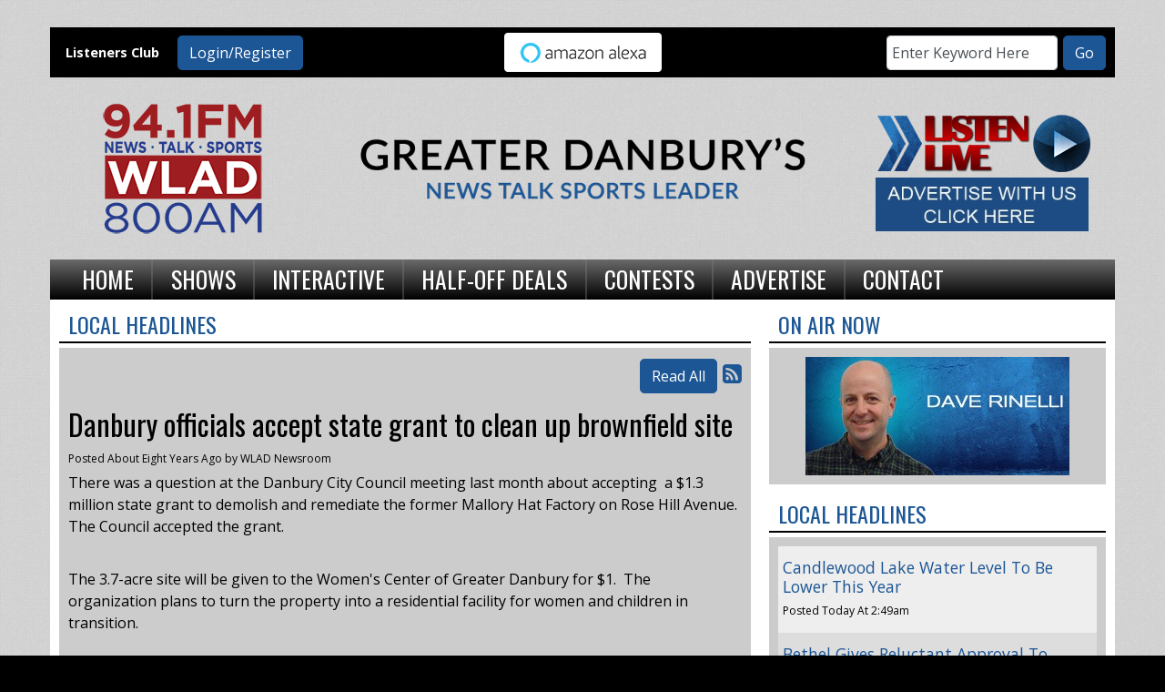

--- FILE ---
content_type: text/html; charset=UTF-8
request_url: https://wlad.com/local-headlines/346182
body_size: 9922
content:
<!DOCTYPE html>
<html lang="en">
<head>
<title>
Danbury officials accept state grant to clean up brownfield site</title>
<meta property="og:title" content="Danbury officials accept state grant to clean up brownfield site" />
<meta property="og:type" content="article" />
<meta property="og:image" content="https://wlad.com/images/fb_icon.jpg" />
<meta property="og:url" content="https://wlad.com/local-headlines/346182" />
<meta property="og:description" content="There was a question at the Danbury City Council meeting last month about accepting&nbsp; a $1.3 million state grant to demolish and remediate the former Mallory Hat Factory on Rose Hill Avenue.&n..." />
<meta property="twitter:card" content="summary_large_image" />
<meta property="twitter:title" content="Danbury officials accept state grant to clean up brownfield site" />
<meta property="twitter:image" content="https://wlad.com/images/fb_icon.jpg" />
<meta property="twitter:description" content="
	There was a question at the Danbury City Council meeting last month about accepting&nbsp; a $1.3 million state grant to demolish and remediate the former Mallory Hat Factory on Rose Hill Avenue.&n..." />
<meta property="og:site_name" content="WLAD-AM" />
<!-- Global site tag (gtag.js) - Google Analytics -->
<script async src="https://www.googletagmanager.com/gtag/js?id=G-55S8Y83KP2"></script>
<script>
  window.dataLayer = window.dataLayer || [];
  function gtag(){dataLayer.push(arguments);}
  gtag('js', new Date());

  gtag('config', 'G-55S8Y83KP2');
</script>
<!-- //Google Analytics -->

<link rel="stylesheet" href="https://stackpath.bootstrapcdn.com/bootstrap/4.3.1/css/bootstrap.min.css">
<link href="https://maxcdn.bootstrapcdn.com/font-awesome/4.7.0/css/font-awesome.min.css" rel="stylesheet">
<link href="https://cdn-1.envisionwise.com/1/src/css/v2-global.css" rel="stylesheet">
<link href="https://storage.googleapis.com/cdn-1-envisionwise/1/src/css/slick-slider/slick.css" rel="stylesheet" type="text/css"/>
<link href="https://storage.googleapis.com/cdn-1-envisionwise/1/src/css/slick-slider/slick-theme.css" rel="stylesheet" type="text/css"/>
<link href="/css/responsive_custom.css" rel="stylesheet">
<script src="https://code.jquery.com/jquery-3.2.1.min.js" integrity="sha256-hwg4gsxgFZhOsEEamdOYGBf13FyQuiTwlAQgxVSNgt4=" crossorigin="anonymous"></script>
<script src="https://storage.googleapis.com/cdn-1-envisionwise/1/src/js/jquery-scroller-v1.min.js"></script>
<script src="https://storage.googleapis.com/cdn-1-envisionwise/1/src/js/slick.min.js"></script>
<!--[if lt IE 9]>
<script src="https://oss.maxcdn.com/html5shiv/3.7.2/html5shiv.min.js"></script>
<script src="https://oss.maxcdn.com/respond/1.4.2/respond.min.js"></script>
<![endif]-->

<meta http-equiv="X-UA-Compatible" content="IE=edge">
<meta charset="utf-8">
<meta name="viewport" content="width=device-width, initial-scale=1.0">
<meta name="description" content="There was a question at the Danbury City Council meeting last month about accepting&nbsp; a $1.3 million state grant to demolish and remediate the former Mallory Hat Factory on Rose Hill Avenue.&n...">
<meta name="keywords" content="Radio, stations, Talk, Connecticut, Danbury, WLAD, 800AM, 94.1 FM, AM, 800, Envisionwise, LinkedUpRadio, DAVE RINELLI, BART BUSTERNA, BRIAN KILMEADE, MARKLEY, VAN CAMP AND ROBBINS, TODD SCHNITT, JOE PAGS, DAVE RAMSEY, JIM BOHANNON, RED EYE RADIO, NEW YORK GIANTS FOOTBALL, NFL FOOTBALL, MOTLEY FOOLS, JILL ON MONEY, WLAD News, JILLIAN MAURO, radio advertising Danbury, CT, radio stations Danbury, CT">
<meta name="author" content="Envisionwise Website Service / LinkedUpRadio">
<meta property="fb:app_id" content="112684982149089" />


<script type="application/ld+json">
{
  "@context": "https://schema.org",
  "@type": "RadioStation",
  "name": "WLAD - 94.1FM and 800AM",
  "image": "https://wlad.com/images/fb_icon.jpg",
  "@id": "https://wlad.com/",
  "url": "https://wlad.com/",
  "telephone": "+1-203-744-4800",
  "address": {
    "@type": "PostalAddress",
    "streetAddress": "98 Mill Plain RD",
    "addressLocality": "Danbury",
    "addressRegion": "CT",
    "postalCode": "06811",
    "addressCountry": "US"
  },
  "geo": {
    "@type": "GeoCoordinates",
    "latitude": 41.393508,
    "longitude": -73.5107818
  },
  "openingHoursSpecification": {
    "@type": "OpeningHoursSpecification",
    "dayOfWeek": [
      "Monday",
      "Tuesday",
      "Wednesday",
      "Thursday",
      "Friday"
    ],
    "opens": "08:00",
    "closes": "17:00"
  } 
}
</script>
<link rel="apple-touch-icon" sizes="180x180" href="/images/favicon/apple-touch-icon.png">
<link rel="icon" type="image/png" sizes="32x32" href="/images/favicon/favicon-32x32.png">
<link rel="icon" type="image/png" sizes="16x16" href="/images/favicon/favicon-16x16.png">
<link rel="manifest" href="/images/favicon/site.webmanifest">
<link rel="mask-icon" href="/images/favicon/safari-pinned-tab.svg" color="#9e1d20">
<link rel="shortcut icon" href="/images/favicon/favicon.ico">
<meta name="msapplication-TileColor" content="#ffffff">
<meta name="msapplication-config" content="/images/favicon/browserconfig.xml">
<meta name="theme-color" content="#ffffff">
<link href="https://cdn-1.envisionwise.com/1/src/css/bootstrap43/bootstrap.css" rel="stylesheet">
<link href="https://maxcdn.bootstrapcdn.com/font-awesome/4.7.0/css/font-awesome.min.css" rel="stylesheet">

<link href="https://cdn-1.envisionwise.com/1/src/css/v2-global.css" rel="stylesheet">
<link href="https://cdn-1.envisionwise.com/1/src/css/slick-slider/slick.css" rel="stylesheet" type="text/css"/>
<link href="https://cdn-1.envisionwise.com/1/src/css/slick-slider/slick-theme.css" rel="stylesheet" type="text/css"/>
<link href="/css/responsive_custom.css?v=1901" rel="stylesheet">

<script
  src="https://code.jquery.com/jquery-3.2.1.min.js"
  integrity="sha256-hwg4gsxgFZhOsEEamdOYGBf13FyQuiTwlAQgxVSNgt4="
  crossorigin="anonymous"></script>

<script src="https://www.google.com/recaptcha/api.js" async defer></script>
<script src="https://cdn-1.envisionwise.com/1/src/js/jquery-scroller-v1.min.js"></script>
<script src="https://cdn-1.envisionwise.com/1/src/js/slick.min.js"></script>
<!-- HTML5 Shim and Respond.js IE8 support of HTML5 elements and media queries -->
<!-- WARNING: Respond.js doesn't work if you view the page via file:// -->
<!--[if lt IE 9]>
  <script src="https://oss.maxcdn.com/html5shiv/3.7.2/html5shiv.min.js"></script>
  <script src="https://oss.maxcdn.com/respond/1.4.2/respond.min.js"></script>
<![endif]-->
</head>

<body class="page">
	
<section>
  <div class="container">
    <!-- Top Ads-->
    <div class="row ad-row">
      <div class="col-header"> <ins data-revive-zoneid="444" data-revive-ct0="%c" data-revive-id="38f86457b204ee203d36085fbe49e2db"></ins>
        <script async src="//webwiseforradio.com/ads/www/delivery/asyncjs.php"></script>
      </div>
    </div>
  </div>

  <div class="top-bar container">
    <div class="row align-items-center">
      <div class="col-lg-4 d-none d-lg-block">
        <div class="row align-items-center">
            <div class="col-xl-4 col-lg-5">
                <p class="members">Listeners Club</p>
            </div>
            <div class="col-xl-8 col-lg-7">
                <div class="member-nav">
                                    <button id="login-toggle" class="btn btn-primary">Login/Register</button>
                  <div class="user-nav">
                    <form method="post" action="/redirect/login" class="form-horizontal">
                      <input type="hidden" name="return_url" value="/local-headlines/346182"/>
                                            <div class="form-group">
                        <label class="control-label">Email Address:</label>
                        <input id="user" type="text" name="email_addr" class="form-control" title="E-Mail"/>
                      </div>
                      <div class="form-group">
                        <label class="control-label">Password:</label>
                        <input id="pw" type="password" name="login_pass" class="form-control" title="Password"/>
                        <p><a href="/members/forgot-password">Forgot Password</a> </p>
                      </div>
                      <div class="form-group">
                        <button class="btn btn-primary btn-station" type="submit" value="Login">Login</button>
                      </div>
                    </form>
                    <p>Not a Member? <a href="/members/register">Sign up here!</a> </p>
                  </div>
                                  </div>            
            </div>
        </div>
      </div>
      <div class="col-12 col-lg-4 text-center">
        <a href="/pages/alexa"><img src="/assets/images/theme/alexa-button.png" width="175px" height="45px"/></a>
      </div>
      <div class="col-lg-4 d-none d-lg-block">
        <div class="module-keyword">
  <div class="row">
    <div class="col-sm-12"> 
      <form class="form-inline" method="post" action="/redirect/keyword" target="_parent">
      	<input type="hidden" name="station_id" value="382">
        <div class="input-group form-group mr-1">
          <label class="sr-only" for="keyword">Keyword</label>
          <input type="text" class="form-control" name="keyword" id="keyword" value="Enter Keyword Here" onClick="this.value='';">
        </div>
        <button type="submit" name="keyword-submit" class="btn btn-default btn-station btn-primary">Go</button>
      </form>
    </div>
	</div>
</div>      </div>
    </div>
</div>

  <div class="container">
    <div class="row header align-items-center">
      <div class="col-md-3 col-6">
        <div class="zone zone-13396">
<a name="stack-363565"></a>
<div id="stack-363565"></div>
		<section class="stack-item-wrapper stack-override" id="stack-363565">
		
			<div class="header-row-before"></div>
			<div class="body-row-container">
		<div class="body-row">

		<div class="stack">
<section class="stack-content">
  <p><a href="/"><img alt="" src="https://wlad.com/assets/images/theme/header-logo.png" style="width: 200px; height: 200px;" /></a></p>
</section>					</div> <!-- /.stack -->
					</div><!-- /.body-row -->
        </div> <!-- /.body-row-container -->

<div class="body_row_after"></div>
</section><!-- /.stack-item-wrapper -->

</div>
      </div>
      <div class="col-md-6 d-none d-md-block">
        <div class="row">
	<div class="col-sm-12 no-padding p-0">
		<div id="bannerslideshow">
			<div class="cycle-slideshow" data-cycle-slides="div">
																				<div>
												<img class="img-responsive" src="/assets/artist_banner_9999_1641488165.png" width="530" height="123" alt="banner"/>
											</div>
													</div>
		</div>
	</div>
</div>      </div>
      <div class="col-md-3 col-6">
        <div class="zone zone-6466">
<a name="stack-244364"></a>
<div id="stack-244364"></div>
		<section class="stack-item-wrapper stack-override" id="stack-244364">
		
			<div class="header-row-before"></div>
			<div class="body-row-container">
		<div class="body-row">

		<div class="stack">
<section class="stack-content">
  <p style="text-align: center;"><a class="links " href="https://rdo.to/WLAD" target="_blank"><img alt="" src="https://wlad.com/assets/images/header/listen-live.png" style="width: 258px; height: 79px;" /></a></p>
</section>					</div> <!-- /.stack -->
					</div><!-- /.body-row -->
        </div> <!-- /.body-row-container -->

<div class="body_row_after"></div>
</section><!-- /.stack-item-wrapper -->
<a name="stack-244365"></a>
<div id="stack-244365"></div>
		<section class="stack-item-wrapper stack-override" id="stack-244365">
		
			<div class="header-row-before"></div>
			<div class="body-row-container">
		<div class="body-row">

		<div class="stack">
<section class="stack-content">
  <p style="text-align: center;"><a class="links " href="/advertising"><img alt="" src="https://wlad.com/assets/images/content/2019-06/ADVERTISE_BADGE.jpg" style="width: 234px; height: 60px;" /></a></p>
</section>					</div> <!-- /.stack -->
					</div><!-- /.body-row -->
        </div> <!-- /.body-row-container -->

<div class="body_row_after"></div>
</section><!-- /.stack-item-wrapper -->

</div>
      </div>
    </div>
    
<nav class="navbar navbar-expand-lg navbar-custom">

  <button class="navbar-toggler" type="button" data-toggle="collapse" data-target="#navbarCustom"
    aria-controls="navbarCustom" aria-expanded="false" aria-label="Toggle navigation">
    <span class="navbar-toggler-icon"></span>
  </button>

  
  <div class="collapse navbar-collapse" id="navbarCustom">
    <ul class="nav navbar-nav">

      
      <li class="dropdown">
        <a href="/" class="nav-link dropdown-toggle" role="button" data-toggle="dropdown"
          aria-haspopup="true" aria-expanded="false"
          target="_self">Home</a>
              </li>

      
      <li class="dropdown">
        <a href="/personalities" class="nav-link dropdown-toggle" role="button" data-toggle="dropdown"
          aria-haspopup="true" aria-expanded="false"
          target="_self">Shows</a>
                <ul class="dropdown-menu" aria-labelledby="navbarDropdown">

          
	<li class="dropdown-submenu">
		<a href="/personalities/dave-rinelli">
			Dave Rinelli		</a>
			<ul class="dropdown-menu">
						<li>
				<a href="/personalities/dave-rinelli/pages/dave-main">
					Dave Main				</a>
			</li>
					</ul>

		</li>
	<li class="dropdown-submenu">
		<a href="/personalities/brian-kilmeade-friends">
			Brian Kilmeade		</a>
		</li>
	<li class="dropdown-submenu">
		<a href="/personalities/markley-van-camp-robbins">
			Markley van Camp Robbins		</a>
		</li>
	<li class="dropdown-submenu">
		<a href="/personalities/joe-pags">
			Joe Pags		</a>
		</li>
	<li class="dropdown-submenu">
		<a href="/personalities/dave-ramsey">
			Dave Ramsey		</a>
			<ul class="dropdown-menu">
						<li>
				<a href="/personalities/dave-ramsey/pages/main">
					Main				</a>
			</li>
					</ul>

		</li>
	<li class="dropdown-submenu">
		<a href="/personalities/rich-valdes">
			America at Night		</a>
		</li>
	<li class="dropdown-submenu">
		<a href="/personalities/bart-busterna">
			Bart Busterna		</a>
		</li>
	<li class="dropdown-submenu">
		<a href="/personalities/armstrong-getty">
			Armstrong & Getty		</a>
		</li>
	<li class="dropdown-submenu">
		<a href="/personalities/the-money-pit">
			The Money Pit		</a>
		</li>
	<li class="dropdown-submenu">
		<a href="/personalities/red-eye-radio">
			Red Eye Radio		</a>
		</li>
	<li class="dropdown-submenu">
		<a href="/personalities/hollywood-360">
			Hollywood 360		</a>
		</li>
	<li class="dropdown-submenu">
		<a href="/personalities/handel-on-the-law">
			Handel on the Law		</a>
		</li>
	<li class="dropdown-submenu">
		<a href="/personalities/motley-fool-money">
			Motley Fool Money		</a>
			<ul class="dropdown-menu">
						<li>
				<a href="/personalities/motley-fool-money/pages/motley-fool-money">
					Motley Fool Money				</a>
			</li>
					</ul>

		</li>
	<li class="dropdown-submenu">
		<a href="/personalities/this-weekend-americas-first-news-with-gordon-deal">
			This Weekend America's First News with Gordon Deal		</a>
		</li>
	<li class="dropdown-submenu">
		<a href="/personalities/northeast-baptist-church">
			Northeast Baptist Church		</a>
		</li>
	<li class="dropdown-submenu">
		<a href="/personalities/jill-schlesinger">
			Jill Schlesinger		</a>
			<ul class="dropdown-menu">
						<li>
				<a href="/personalities/jill-schlesinger/pages/bio">
					Bio				</a>
			</li>
					</ul>

		</li>
	<li class="dropdown-submenu">
		<a href="/personalities/gun-talk">
			Gun Talk 		</a>
		</li>
	<li class="dropdown-submenu">
		<a href="/personalities/america-in-the-morning">
			America in the Morning		</a>
		</li>
	<li class="dropdown-submenu">
		<a href="/personalities/nfl-football">
			NFL Football		</a>
			<ul class="dropdown-menu">
						<li>
				<a href="/personalities/nfl-football/pages/wlad-schedule">
					WLAD Schedule				</a>
			</li>
					</ul>

		</li>
	<li class="dropdown-submenu">
		<a href="/personalities/new-york-giants">
			New York Giants		</a>
		</li>
        </ul>
              </li>

      
      <li class="dropdown">
        <a href="" class="nav-link dropdown-toggle" role="button" data-toggle="dropdown"
          aria-haspopup="true" aria-expanded="false"
          target="_self">Interactive</a>
                <ul class="dropdown-menu" aria-labelledby="navbarDropdown">

          	<li>
		<a href="/interactive/local-news-headlines">
			Local Headlines		</a>
			</li> 
	<li>
		<a href="/interactive/sports">
			Sports		</a>
			</li> 
	<li>
		<a href="/interactive/wlad-newsroom">
			WLAD Newsroom		</a>
			</li> 

<li class="dropdown">
	<a href="/local-events" target="_self" class="dropdown-toggle"  data-toggle="dropdown" role="button" aria-haspopup="true" aria-expanded="false">
		Local Events	</a>
	
	</li>


<li class="dropdown">
	<a href="https://new.evvnt.com/?with_navbar&force_snap_sell&partner=WLAD&publisher_id=11820&partner_name=WLAD-AM" target="_blank" >
		Promote Event	</a>
	
	</li>


<li class="dropdown">
	<a href="http://wlad.com/forecast" target="_self" class="dropdown-toggle"  data-toggle="dropdown" role="button" aria-haspopup="true" aria-expanded="false">
		Weather	</a>
	
	</li>

        </ul>
              </li>

      
      <li class="dropdown">
        <a href="" class="nav-link dropdown-toggle" role="button" data-toggle="dropdown"
          aria-haspopup="true" aria-expanded="false"
          target="_self">Half-Off Deals</a>
                <ul class="dropdown-menu" aria-labelledby="navbarDropdown">

          
<li class="dropdown">
	<a href="https://bbdct.incentrev.com/Danbury/deals" target="_blank" >
		2 For 1 Tuesday	</a>
	
	</li>


<li class="dropdown">
	<a href="https://bbdct.incentrev.com/Danbury/deals" target="_blank" >
		Half Price Hookup	</a>
	
	</li>

        </ul>
              </li>

      
      <li class="dropdown">
        <a href="" class="nav-link dropdown-toggle" role="button" data-toggle="dropdown"
          aria-haspopup="true" aria-expanded="false"
          target="_self">Contests</a>
                <ul class="dropdown-menu" aria-labelledby="navbarDropdown">

          	<li>
		<a href="/contests/contest-rules">
			Contest Rules		</a>
			</li> 
        </ul>
              </li>

      
      <li class="dropdown">
        <a href="/advertising" class="nav-link dropdown-toggle" role="button" data-toggle="dropdown"
          aria-haspopup="true" aria-expanded="false"
          target="_self">Advertise</a>
              </li>

      
      <li class="dropdown">
        <a href="" class="nav-link dropdown-toggle" role="button" data-toggle="dropdown"
          aria-haspopup="true" aria-expanded="false"
          target="_self">Contact</a>
                <ul class="dropdown-menu" aria-labelledby="navbarDropdown">

          	<li>
		<a href="/contact/station-info">
			Contact Us		</a>
			</li> 
	<li>
		<a href="/contact/public-file">
			WLAD Public File		</a>
			</li> 
	<li>
		<a href="/contact/employment">
			Employment		</a>
			</li> 
	<li>
		<a href="/contact/eeo">
			EEO		</a>
			</li> 
        </ul>
              </li>

          </ul>
  </div>
</nav>  </div>

</section>
	
<section>
  <div class="container content">
    <div class="row">
            <div class="col-sm-8">
        <div class="zone zone-center">
<a name="stack-137065"></a>
<div id="stack-137065"></div>
		<section class="stack-item-wrapper " id="stack-137065">
		
			<div class="header-row-before"></div>
				<div class="header-row-container">
			<div class="header-row">
				<div class="header-text">
				 <h2>
					Local Headlines					</h2>
				</div>
			</div>
		</div>
		<div class="header-row-after"></div>
		<div class="body-row-container">
		<div class="body-row">

		<div class="stack">

<div class="row">
<div class="col-sm-12">
	<!-- [[[dcj]]] -->
	<div class="post-meta" >
		<!--READ ALL LINK-->
					<a class="btn btn-default btn-station btn-primary" href="/local-headlines/" title="Read All">Read All</a>
						<!--READ VIEW ALL LINK-->
		 
		<a href="/local-headlines/feed.xml" title="Subscribe To This Feed"><i class="fa fa-rss-square"></i></a>       
	</div>
		
	<div class="blog blog-post blog-1897">
		<article class="entry-article">
		<header class="entry-header">
								<h2 class="entry-title">
					Danbury officials accept state grant to clean up brownfield site				</h2>
		</header>
    
		<p class="byline">
			<span class="post-date">Posted About Eight Years Ago </span>
						<span class="author-label">by </span>
			<span class="author">WLAD Newsroom</span>
					</p>

        
    <div class="entry-content ">
			<p>
	<span style="font-size:16px;">There was a question at the Danbury City Council meeting last month about accepting&nbsp; a $1.3 million state grant to demolish and remediate the former Mallory Hat Factory on Rose Hill Avenue.&nbsp; The Council accepted the grant.</span></p>
<p>
	&nbsp;</p>
<p>
	<span style="font-size:16px;">The 3.7-acre&nbsp;site will be given to the Women&#39;s Center of Greater Danbury for $1.&nbsp; The organization&nbsp;plans to turn the property&nbsp;into a&nbsp;residential facility for women and children in transition.&nbsp;&nbsp;</span></p>
<p>
	&nbsp;</p>
<p>
	<span style="font-size:16px;">The question came up over $130,000 from the City, which the Council hadn&#39;t signed off on.&nbsp; It was clarified that the money is the value of City services such as staff reviewing plans and&nbsp;overseeing elements of the project.</span></p>
<p>
	&nbsp;</p>
<p>
	<span style="font-size:16px;">The Women&#39;s Center hired an environmental engineer to assess the property, and it was determined that the clean up will cost $700,00 to $800,000.&nbsp; Public Works Director Antonio Iadarola will oversee and manage the clean up. Once it&#39;s certified for use, the City&nbsp;can transfer the property to the Women&#39;s Center.</span></p>
<p>
	&nbsp;</p>
<p>
	<span style="font-size:16px;">The Women&#39;s Center raised $4 million in capital fund to build the transitional housing.&nbsp; The&nbsp;group has provided a safe haven to victims of domestic and sexual violence since its founding in 1975. The Center serves 20,000 people in northern Fairfield and southern Litchfield Counties each year.</span></p>
<p>
	&nbsp;</p>
<p>
	<span style="font-size:16px;">Governor Dannel Malloy says brownfield sites have been vacant for decades and cause blight in neighborhoods, drain local resources, and have a negative impact on municipalities.&nbsp; For every dollar the state has invested in brownfield redevelopment, non-state partners have invested or will invest $11.41. Since 2012, the State of Connecticut has invested more than $220 million in brownfield redevelopment, resulting in the creation of more than 3,000 permanent jobs and over 15,000 construction jobs in the state.</span></p>
<p>
	&nbsp;</p>
<p>
	<span style="font-size:16px;">Mayor Mark Boughton believes a viaduct under the property is near 100 years old.&nbsp; He says no business is likely to be interested in the land because they wouldn&#39;t be able to build over that structure. The viaduct limits the build-ability to about 2.5 acres. Danbury issued several requests for proposals from businesses over the years, but there weren&#39;t any takers. At one point, the owner of nearby Fairfield Processing asked the City to hold off on looking into bids because they were thinking about expanding. Those plans have since changed because their business changed.&nbsp;</span></p>
		</div>
    
    <div class="post-meta">
		<!--READ ALL LINK-->
					<a class="btn btn-default btn-station btn-primary" href="/local-headlines/" >Read All</a>
						<!--READ VIEW ALL LINK-->
    </div>
    
    			<div class="share-elements">
			    <div class="stButtonWrapperWide sharethis-inline-share-buttons  data-title="Danbury officials accept state grant to clean up brownfield site"  data-min_count="0"  data-url="https://wlad.com/local-headlines/346182" " style="margin-top:25px;margin-bottom:25px;"></div>
    			</div>
		    
    <div class="entry-footer">
    	    </div>
	</article>
	</div>
</div>
</div>

	
<script type="text/javascript">
var container_is_closed_jm = false;
function blog_show_comments_jm() {

	if(container_is_closed_jm) {
	    $("div.comment-container-jm").css("display", "block");
	    $("a#show-comments-link-jm").text('Hide Comments <<');
	    container_is_closed_jm = false;
	}
	else {
	    $("div.comment-container-jm").css("display", "none");
	    $("a#show-comments-link-jm").text('Show Comments >>');
	    container_is_closed_jm = true;
	}
}
</script>					</div> <!-- /.stack -->
					</div><!-- /.body-row -->
        </div> <!-- /.body-row-container -->

<div class="body_row_after"></div>
</section><!-- /.stack-item-wrapper -->

</div>
      </div>
      <div class="col-sm-4">
        <div class="zone zone-right">
<a name="stack-137296"></a>
<div id="stack-137296"></div>
		<section class="stack-item-wrapper " id="stack-137296">
		
			<div class="header-row-before"></div>
				<div class="header-row-container">
			<div class="header-row">
				<div class="header-text">
				 <h2>
					On Air Now					</h2>
				</div>
			</div>
		</div>
		<div class="header-row-after"></div>
		<div class="body-row-container">
		<div class="body-row">

		<div class="stack">
<div class="module-onair icon-only">
	<div class="row">
		<div class="col-12 col-xs-12">
			<div class="icon">
				<a href="/personalities/dave-rinelli"><img src="/assets/jocks_32_1339786451.jpg" alt="Dave Rinelli" border="0" class="img-responsive"></a>			</div>
		</div>
	</div>
</div>					</div> <!-- /.stack -->
					</div><!-- /.body-row -->
        </div> <!-- /.body-row-container -->

<div class="body_row_after"></div>
</section><!-- /.stack-item-wrapper -->
<a name="stack-137297"></a>
<div id="stack-137297"></div>
		<section class="stack-item-wrapper " id="stack-137297">
		
			<div class="header-row-before"></div>
				<div class="header-row-container">
			<div class="header-row">
				<div class="header-text">
				 <h2>
					Local Headlines					</h2>
				</div>
			</div>
		</div>
		<div class="header-row-after"></div>
		<div class="body-row-container">
		<div class="body-row">

		<div class="stack">

<div class="feed feed-headlines-no-image feed-6507 feed-manual">
 <div class="row">
 <div class="col-sm-12">
  <div class="">
        
     <article class="entry-article odd">
      <header class="entry-header">
      	<h2 class="entry-title"><a href="/local-news/cb37594436909fb74672c0a3b2fdf428" target="_self">Candlewood Lake Water Level To Be Lower This Year</a></h2>
				<p align="left" class="byline" id="left-photo-tpl">
					<span class="date-label">Posted</span> <span class="post-date">Today At 2:49am</span>
									</p>
			</header>
		</article>
		
        		
		
		
        
     <article class="entry-article even">
      <header class="entry-header">
      	<h2 class="entry-title"><a href="/local-news/35b996ead9a907cc7fbb6cdd53e18b65" target="_self">Bethel Gives Reluctant Approval To Affordable Housing Project</a></h2>
				<p align="left" class="byline" id="left-photo-tpl">
					<span class="date-label">Posted</span> <span class="post-date">Today At 2:49am</span>
									</p>
			</header>
		</article>
		
        		
		
		
        
     <article class="entry-article odd">
      <header class="entry-header">
      	<h2 class="entry-title"><a href="/local-news/2098bb22ca22ea406fd234dbc0fd7b6c" target="_self">Bethel Man Seriously Hurt In Route 7 Crash</a></h2>
				<p align="left" class="byline" id="left-photo-tpl">
					<span class="date-label">Posted</span> <span class="post-date">Today At 2:47am</span>
									</p>
			</header>
		</article>
		
        		
		
		
        
     <article class="entry-article even">
      <header class="entry-header">
      	<h2 class="entry-title"><a href="/local-news/f29a725bb785733670b57406fd9df111" target="_self">Ice Missile Law Still Catching Drivers After Snowstorms</a></h2>
				<p align="left" class="byline" id="left-photo-tpl">
					<span class="date-label">Posted</span> <span class="post-date">Today At 2:45am</span>
									</p>
			</header>
		</article>
		
        		
		
		
        
     <article class="entry-article odd">
      <header class="entry-header">
      	<h2 class="entry-title"><a href="/local-news/42417bba99d65bf82f2ae118a51bc12a" target="_self">Snowstorm Triggers Over 100 Crashes Across Connecticut</a></h2>
				<p align="left" class="byline" id="left-photo-tpl">
					<span class="date-label">Posted</span> <span class="post-date">Today At 2:43am</span>
									</p>
			</header>
		</article>
		
        		
		
		
        
     <article class="entry-article even">
      <header class="entry-header">
      	<h2 class="entry-title"><a href="/local-news/bafdce74fbf87168927294169cd60058" target="_self">Danbury Man Turns Himself In On Manslaughter Warrant</a></h2>
				<p align="left" class="byline" id="left-photo-tpl">
					<span class="date-label">Posted</span> <span class="post-date">Today At 2:41am</span>
									</p>
			</header>
		</article>
		
        		
		
		
        
     <article class="entry-article odd">
      <header class="entry-header">
      	<h2 class="entry-title"><a href="/local-news/98bd7f54a664e3d2872849be99242d0c" target="_self">US Marshals Warn Of Ongoing Phone Scam</a></h2>
				<p align="left" class="byline" id="left-photo-tpl">
					<span class="date-label">Posted</span> <span class="post-date">Today At 2:39am</span>
									</p>
			</header>
		</article>
		
        		
		
		
        
     <article class="entry-article even">
      <header class="entry-header">
      	<h2 class="entry-title"><a href="/local-news/b11311939d6f02e9ea6d94ec18b57c5e" target="_self">Connecticut Activates Severe Cold Weather Protocol</a></h2>
				<p align="left" class="byline" id="left-photo-tpl">
					<span class="date-label">Posted</span> <span class="post-date">Today At 2:37am</span>
									</p>
			</header>
		</article>
		
        		
		
		
        
     <article class="entry-article odd">
      <header class="entry-header">
      	<h2 class="entry-title"><a href="/local-news/692ed765370c8e1a36a90bc9412d15ba" target="_self">Danbury Student Concerto Competition Offers Cash Prize</a></h2>
				<p align="left" class="byline" id="left-photo-tpl">
					<span class="date-label">Posted</span> <span class="post-date">Friday Morning</span>
									</p>
			</header>
		</article>
		
        		
		
		
        
     <article class="entry-article even">
      <header class="entry-header">
      	<h2 class="entry-title"><a href="/local-news/85285136741927b94a2f5d1b09a29f09" target="_self">Aggressive Coyote Killed After Biting Ridgefield Resident</a></h2>
				<p align="left" class="byline" id="left-photo-tpl">
					<span class="date-label">Posted</span> <span class="post-date">Friday Morning</span>
									</p>
			</header>
		</article>
		
        		
		
		
    	 </div>
    <!--VIEW ALL LINK-->
        <div class="view-all"><a class="links btn btn-primary btn-station" href="https://wlad.com/local-news">View All</a></div>
        <!--END VIEW ALL LINK-->
	 </div>
  </div>
</div>					</div> <!-- /.stack -->
					</div><!-- /.body-row -->
        </div> <!-- /.body-row-container -->

<div class="body_row_after"></div>
</section><!-- /.stack-item-wrapper -->
<a name="stack-137299"></a>
<div id="stack-137299"></div>
		<section class="stack-item-wrapper " id="stack-137299">
		
			<div class="header-row-before"></div>
			<div class="body-row-container">
		<div class="body-row">

		<div class="stack">
<div class="openx-zone env_rotating_lead" align="center">
<ins data-revive-zoneid="447" data-revive-ct0="%c" data-revive-id="38f86457b204ee203d36085fbe49e2db"></ins><script async src="//webwiseforradio.com/ads/www/delivery/asyncjs.php"></script>
</div>
					</div> <!-- /.stack -->
					</div><!-- /.body-row -->
        </div> <!-- /.body-row-container -->

<div class="body_row_after"></div>
</section><!-- /.stack-item-wrapper -->

</div>
      </div>
                </div>
  </div>
</section>
	
<section>
  <div class="container ad-bg">
    <div class="row ad-row">
      <div class="col-md-12 footer-ad-lg">
        <div class="text-center"> <ins data-revive-zoneid="531" data-revive-ct0="%c" data-revive-id="38f86457b204ee203d36085fbe49e2db"></ins>
          <script async src="//webwiseforradio.com/ads/www/delivery/asyncjs.php"></script>
        </div>
      </div>
    </div>
    <div class="row ad-row">
      <div class="col-footer">
        <div class="footer-ad"> <ins data-revive-zoneid="8091" data-revive-ct0="%c" data-revive-id="38f86457b204ee203d36085fbe49e2db"></ins>
          <script async src="//webwiseforradio.com/ads/www/delivery/asyncjs.php"></script>
        </div>
      </div>
      <div class="col-footer">
        <div class="footer-ad"> <ins data-revive-zoneid="8092" data-revive-ct0="%c" data-revive-id="38f86457b204ee203d36085fbe49e2db"></ins>
          <script async src="//webwiseforradio.com/ads/www/delivery/asyncjs.php"></script>
        </div>
      </div>
      <div class="col-footer">
        <div class="footer-ad"> <ins data-revive-zoneid="8093" data-revive-ct0="%c" data-revive-id="38f86457b204ee203d36085fbe49e2db"></ins>
          <script async src="//webwiseforradio.com/ads/www/delivery/asyncjs.php"></script>
        </div>
      </div>
      <div class="col-footer">
        <div class="footer-ad"> <ins data-revive-zoneid="8094" data-revive-ct0="%c" data-revive-id="38f86457b204ee203d36085fbe49e2db"></ins>
          <script async src="//webwiseforradio.com/ads/www/delivery/asyncjs.php"></script>
        </div>
      </div>
      <div class="col-footer">
        <div class="footer-ad"> <ins data-revive-zoneid="8095" data-revive-ct0="%c" data-revive-id="38f86457b204ee203d36085fbe49e2db"></ins>
          <script async src="//webwiseforradio.com/ads/www/delivery/asyncjs.php"></script>
        </div>
      </div>
    </div>
  </div>
  <div class="footer">
    <div class="container">
      <div class="row">
        <div class="col-md-12">
          <div class="stack-override footer-nav">
            <div class="zone zone-6467">
<a name="stack-334834"></a>
<div id="stack-334834"></div>
		<section class="stack-item-wrapper " id="stack-334834">
		
			<div class="header-row-before"></div>
			<div class="body-row-container">
		<div class="body-row">

		<div class="stack">
<section class="stack-content">
  <p style="text-align: center;">If you need help accessing the online public file due to a disability, please&nbsp;<a href="mailto:irvbbc@gmail.com">contact us</a></p>
</section>					</div> <!-- /.stack -->
					</div><!-- /.body-row -->
        </div> <!-- /.body-row-container -->

<div class="body_row_after"></div>
</section><!-- /.stack-item-wrapper -->
<a name="stack-244382"></a>
<div id="stack-244382"></div>
		<section class="stack-item-wrapper " id="stack-244382">
		
			<div class="header-row-before"></div>
			<div class="body-row-container">
		<div class="body-row">

		<div class="stack">
<section class="stack-content">
  <p style="text-align: center;"><a class="links " href="https://wlad.com/">Home</a>&nbsp; |&nbsp; <a class="links " href="https://publicfiles.fcc.gov/am-profile/WLAD" target="_blank">WLAD Public File</a> &nbsp;| &nbsp;<a href="https://wlad.com/assets/images/2024/EEO2025.pdf" target="_blank">EEO</a><a href="https://wlad.com/assets/files/EEO/Berkshire_EEO_2023_per_FCC_counsel.pdf"> </a>&nbsp;|&nbsp; <a href="https://wlad.com/pages/fcc-applications">FCC Applications</a>&nbsp; | &nbsp;<a class="links " href="https://wlad.com/contact/employment">Employment Opportunities</a> &nbsp;| &nbsp;<a class="links " href="https://wlad.com/advertising">Advertising Information</a> &nbsp;| &nbsp;<a class="links " href="https://wlad.com/contact/station-info">Contact Us</a></p>

<p style="text-align: center;"><a href="https://wlad.com/privacy-policy" target="_self">Privacy Policy</a>&nbsp; |&nbsp; <a href="https://wlad.com/terms-of-service" target="_self">Terms of Service</a>&nbsp; |&nbsp; <a href="https://wlad.com/disclaimer" target="_self">Disclaimer</a></p>

<p>&nbsp;</p>
</section>					</div> <!-- /.stack -->
					</div><!-- /.body-row -->
        </div> <!-- /.body-row-container -->

<div class="body_row_after"></div>
</section><!-- /.stack-item-wrapper -->

</div>
          </div>
        </div>
      </div>
      <div class="row footer-info">
        <div class="col-md-6">
          <p class="copyright">&copy; 2026 WLAD-AM, Berkshire Bcstg Corp. </p>
          <a class="d-none d-md-block" href="https://linkedupradio.com" target="_blank" id="lur-logo"><img src="https://linkedupradio.com/images/linkedupradio_icon_light.png" class="img-responsive" alt="LinkedUpRadio" border="0" /></a>
        </div>
        <div class="col-md-6">
          <p class="admin-access">Built on <a href="https://envisionwise.com" target="_blank">Envisionwise</a> Technology. </p>
          <a class="d-none d-md-block" href="https://envisionwise.com" target="_blank"><img src="https://linkedupradio.com/images/envisionwise_icon_light.png" class="img-responsive pull-right" alt="Envisionwise Web Services" border="0" /></a>
        </div>
      </div>
    </div>
  </div>
  <div class="mobile-footer-ad">
    <ins data-revive-zoneid="8090" data-revive-ct0="%c" data-revive-id="38f86457b204ee203d36085fbe49e2db"></ins>
    <script async src="//webwiseforradio.com/ads/www/delivery/asyncjs.php"></script>
  </div>
</section>	
<!-- ShadowBox Plugin -->
<link rel="stylesheet" type="text/css" href="https://storage.googleapis.com/cdn-1-envisionwise/1/src/js/jquery/plugins/shadowbox/shadowbox.css">
<script type="text/javascript" src="https://storage.googleapis.com/cdn-1-envisionwise/1/src/js/jquery/plugins/shadowbox/shadowbox.js"></script>
<script type="text/javascript">
	Shadowbox.init();
</script>
<!-- //Shadowbox Plugin -->
    <script type='text/javascript' src='https://platform-api.sharethis.com/js/sharethis.js#property=5e208d8e9acf7f0012e8e7d3&product=inline-share-buttons&cms=sop' async='async'></script>
    <script>//window.__sharethis__.load('inline-share-buttons', {min_count : 1});</script>
    <script type="text/javascript" src="https://cdn-1.envisionwise.com/1/src/js/jquery/jquery-ui-1.8.2.custom.min.js"></script>
<script type="text/javascript" src="https://cdn-1.envisionwise.com/1/src/js/jquery/plugins/timepick.js"></script>
<link type="text/css" href="https://cdn-1.envisionwise.com/1/src/js/jquery/ui-themes/smoothness/jquery-ui-1.8.9.custom.css" rel="Stylesheet" />
<script type="text/javascript">
$(document).ready(function() {
	$(".multifeed .tab_content").hide(); //Hide all content
	$(".multifeed .tabs li:first").addClass("active").show(); //Activate first tab
	$(".multifeed .tab_content:first").show(); //Show first tab content
	doHover = function()
	{
		clearTheFlipper();
		if($(this).hasClass('active')) { return false; }
		$(".multifeed .tabs li").removeClass("active"); //Remove any "active" class
		$(".multifeed .tabs li > a").removeClass("active"); //Remove any "active" class -- added for Bootstrap v4
		$(this).addClass("active"); //Add "active" class to selected tab
		$(this).children("a").addClass("active"); //Add "active" class to selected tab -- added for Boostrap v4
		theCount = $(this).index() + 1;
		$(".multifeed .tab_content").hide(); //Hide all tab content
		var activeTab = $(this).find("a").attr("rel"); //Find the rel attribute value to identify the active tab + content
		$(activeTab).fadeIn(); //Fade in the active content		
		return false;
	}
	
	theCount = 1;
	tabFlip = function()
	{
		var tabs = $('.multifeed .tabs li');
		var tabCount = tabs.length;
		var count = theCount % tabCount;		
		$(tabs).removeClass("active"); //Remove any "active" class
		$(".multifeed .tabs li > a").removeClass("active"); //Remove any "active" class -- added for Bootstrap v4
		$(tabs[count]).addClass("active"); //Add "active" class to selected tab
		$(tabs[count]).children("a").addClass("active"); //Add "active" class to selected tab -- added for Bootstrap v4
		$(".multifeed .tab_content").hide(); //Hide all tab content
		var activeTab = $(tabs[count]).find("a").attr("rel"); //Find the rel attribute value to identify the active tab + content
		$(activeTab).fadeIn(); //Fade in the active content
		theCount++;
	}
	setTheFlipper = function() { interval = setInterval(tabFlip, flipTime); }
	clearTheFlipper = function() { interval = clearInterval(interval); }
	flipTime = 6000;
	$(".multifeed .tabs li").hover(doHover, setTheFlipper);
	$('.multifeed .tab_container').hover(clearTheFlipper, setTheFlipper);
	setTheFlipper();
});
</script>
<script type="text/javascript">
$(document).ready(function(){
	$('.event_box').hide();
	$(".event_header").click(function () {
		$( '#' + $(this).attr('id') + ' > div.event_box').slideToggle("fast");
	});
});
</script>
<script type="text/javascript">
$(document).ready(function(){
	$('.datepicker').datepicker({dateFormat: 'yy-mm-dd',showOtherMonths: true, selectOtherMonths: true});
	$(".timepicker").timepicker({ampm: true, timeFormat: 'hh:mm TT'});	
});
</script>
<script type="text/javascript">
$(document).ready(function(){
	$('.formsdatepicker').datepicker({
		dateFormat: 'yy-mm-dd',
		showOtherMonths: true,
		selectOtherMonths: true,
		minDate: '-110Y',
		maxDate: '+5Y',
		changeMonth: true,
		changeYear: true,
		yearRange: '1930:2028',
		showOn: 'button',
		buttonImage: '/src/css/fugue/icons/calendar-month.png',
		buttonImageOnly: true		
	});
});
</script>

    <!--New Rotating Header Code-->

    
        <script type="text/javascript" src="https://storage.googleapis.com/cdn-1-envisionwise/1/src/js/jquery.cycle2.min.js"></script> 
        
        
    <style>    
    .slider {
         margin: 0;
         padding: 0;
         width: 530;
         height: 123;
         overflow: hidden;
    }
    </style>


<script src="https://stackpath.bootstrapcdn.com/bootstrap/4.3.1/js/bootstrap.min.js" integrity="sha384-JjSmVgyd0p3pXB1rRibZUAYoIIy6OrQ6VrjIEaFf/nJGzIxFDsf4x0xIM+B07jRM" crossorigin="anonymous"></script>
<script src="https://cdnjs.cloudflare.com/ajax/libs/howler/2.2.4/howler.min.js"></script><script src="https://cdn-1.envisionwise.com/1/src/js/v2-global.js"></script>
<script src="/js/script.js"></script></body>
</html>

